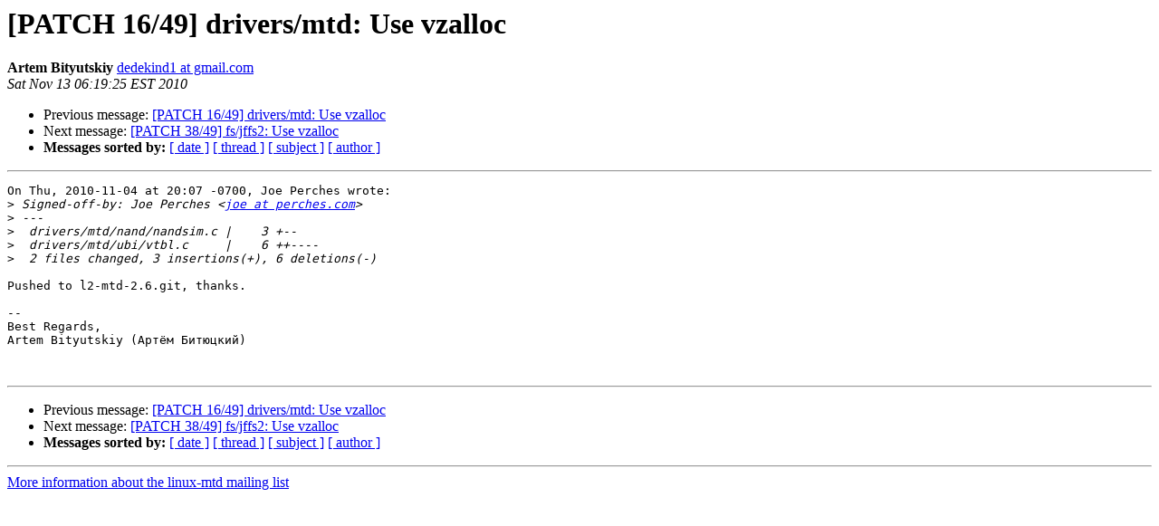

--- FILE ---
content_type: text/html
request_url: http://lists.infradead.org/pipermail/linux-mtd/2010-November/033088.html
body_size: 2799
content:
<!DOCTYPE HTML PUBLIC "-//W3C//DTD HTML 3.2//EN">
<HTML>
 <HEAD>
   <TITLE> [PATCH 16/49] drivers/mtd: Use vzalloc
   </TITLE>
   <LINK REL="Index" HREF="index.html" >
   <LINK REL="made" HREF="mailto:linux-mtd%40lists.infradead.org?Subject=Re:%20Re%3A%20%5BPATCH%2016/49%5D%20drivers/mtd%3A%20Use%20vzalloc&In-Reply-To=%3C1289647165.2218.29.camel%40localhost%3E">
   <META NAME="robots" CONTENT="index,nofollow">
   <META http-equiv="Content-Type" content="text/html; charset=us-ascii">
   <LINK REL="Previous"  HREF="033032.html">
   <LINK REL="Next"  HREF="033033.html">
 </HEAD>
 <BODY BGCOLOR="#ffffff">
   <H1>[PATCH 16/49] drivers/mtd: Use vzalloc</H1>
    <B>Artem Bityutskiy</B> 
    <A HREF="mailto:linux-mtd%40lists.infradead.org?Subject=Re:%20Re%3A%20%5BPATCH%2016/49%5D%20drivers/mtd%3A%20Use%20vzalloc&In-Reply-To=%3C1289647165.2218.29.camel%40localhost%3E"
       TITLE="[PATCH 16/49] drivers/mtd: Use vzalloc">dedekind1 at gmail.com
       </A><BR>
    <I>Sat Nov 13 06:19:25 EST 2010</I>
    <P><UL>
        <LI>Previous message: <A HREF="033032.html">[PATCH 16/49] drivers/mtd: Use vzalloc
</A></li>
        <LI>Next message: <A HREF="033033.html">[PATCH 38/49] fs/jffs2: Use vzalloc
</A></li>
         <LI> <B>Messages sorted by:</B> 
              <a href="date.html#33088">[ date ]</a>
              <a href="thread.html#33088">[ thread ]</a>
              <a href="subject.html#33088">[ subject ]</a>
              <a href="author.html#33088">[ author ]</a>
         </LI>
       </UL>
    <HR>  
<!--beginarticle-->
<PRE>On Thu, 2010-11-04 at 20:07 -0700, Joe Perches wrote:
&gt;<i> Signed-off-by: Joe Perches &lt;<A HREF="http://lists.infradead.org/mailman/listinfo/linux-mtd">joe at perches.com</A>&gt;
</I>&gt;<i> ---
</I>&gt;<i>  drivers/mtd/nand/nandsim.c |    3 +--
</I>&gt;<i>  drivers/mtd/ubi/vtbl.c     |    6 ++----
</I>&gt;<i>  2 files changed, 3 insertions(+), 6 deletions(-)
</I>
Pushed to l2-mtd-2.6.git, thanks.

-- 
Best Regards,
Artem Bityutskiy (&#1040;&#1088;&#1090;&#1105;&#1084; &#1041;&#1080;&#1090;&#1102;&#1094;&#1082;&#1080;&#1081;)


</PRE>



























<!--endarticle-->
    <HR>
    <P><UL>
        <!--threads-->
	<LI>Previous message: <A HREF="033032.html">[PATCH 16/49] drivers/mtd: Use vzalloc
</A></li>
	<LI>Next message: <A HREF="033033.html">[PATCH 38/49] fs/jffs2: Use vzalloc
</A></li>
         <LI> <B>Messages sorted by:</B> 
              <a href="date.html#33088">[ date ]</a>
              <a href="thread.html#33088">[ thread ]</a>
              <a href="subject.html#33088">[ subject ]</a>
              <a href="author.html#33088">[ author ]</a>
         </LI>
       </UL>

<hr>
<a href="http://lists.infradead.org/mailman/listinfo/linux-mtd">More information about the linux-mtd
mailing list</a><br>
</body></html>
